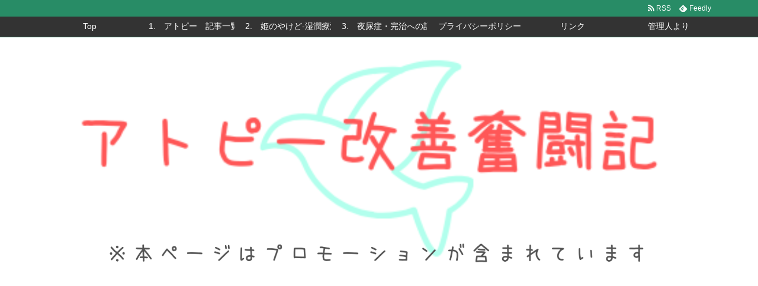

--- FILE ---
content_type: text/html; charset=utf-8
request_url: https://www.google.com/recaptcha/api2/aframe
body_size: 269
content:
<!DOCTYPE HTML><html><head><meta http-equiv="content-type" content="text/html; charset=UTF-8"></head><body><script nonce="ZKyejnNBJyVjF22JHwS3Bw">/** Anti-fraud and anti-abuse applications only. See google.com/recaptcha */ try{var clients={'sodar':'https://pagead2.googlesyndication.com/pagead/sodar?'};window.addEventListener("message",function(a){try{if(a.source===window.parent){var b=JSON.parse(a.data);var c=clients[b['id']];if(c){var d=document.createElement('img');d.src=c+b['params']+'&rc='+(localStorage.getItem("rc::a")?sessionStorage.getItem("rc::b"):"");window.document.body.appendChild(d);sessionStorage.setItem("rc::e",parseInt(sessionStorage.getItem("rc::e")||0)+1);localStorage.setItem("rc::h",'1769383772613');}}}catch(b){}});window.parent.postMessage("_grecaptcha_ready", "*");}catch(b){}</script></body></html>